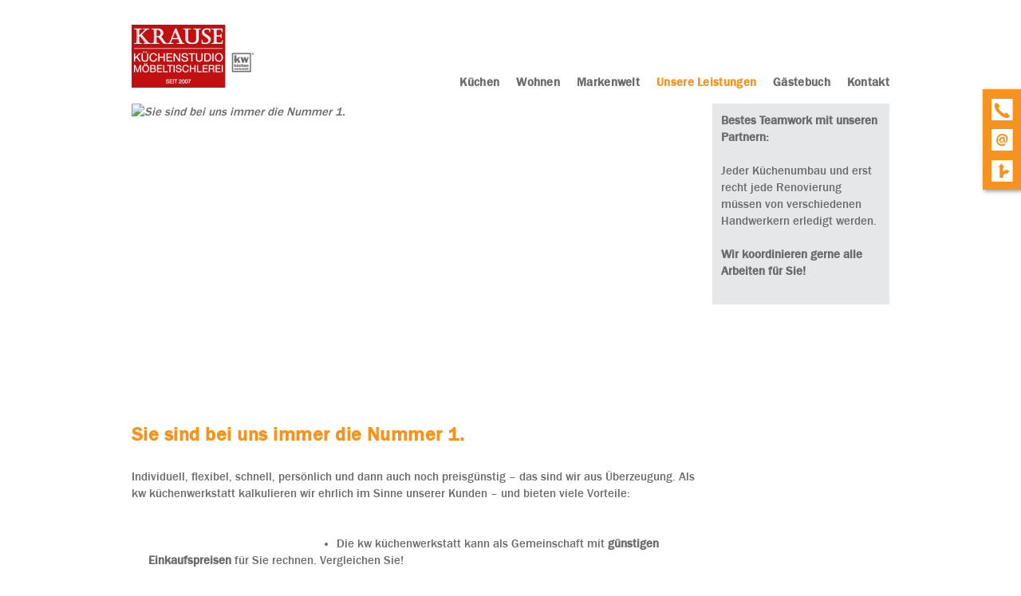

--- FILE ---
content_type: text/html; charset=UTF-8
request_url: https://www.kuechen-tischlerei-krause.de/thema/unsere-leistungen-3.html
body_size: 5902
content:
<!doctype html>
<!--[if lt IE 7]>      <html class="no-js lt-ie9 lt-ie8 lt-ie7"> <![endif]-->
<!--[if IE 7]>         <html class="no-js lt-ie9 lt-ie8"> <![endif]-->
<!--[if IE 8]>         <html class="no-js lt-ie9"> <![endif]-->
<!--[if gt IE 8]><!--> <html class="no-js ph60253  computer topic linie4"> <!--<![endif]-->
<script>
	var bid = "ph60253";
</script>
<head>
    <!-- 60253 -->
    <meta charset="utf-8">
    <meta http-equiv="X-UA-Compatible" content="IE=edge,chrome=1">
    <meta name="viewport" content="initial-scale=1,user-scalable=no,maximum-scale=1">
    <meta name="language" content="de">
    <meta name="description" content="Ob neue Küche, Möbel oder Raumkonzepte. Die Möbeltischlerei Krause fertigt für Sie alles individuell an. Zudem sind wir Exklusivhänder für Miele Classic-Produkte in Eberswalde.
">
    <meta name="keywords" content="Küche, Küchen, Möbel, Einbauküche, Arbeitsplatte, Küchenstudio Steffen Krause, Steffen Krause, Eberswalde,  Eberswalde, Templin, Löwenberger Land, Uckermark, Schorfheide, Finowfurt, Joachimsthal, Altenhof, Lichterfelde, Britz, Wohnküche, Landhausküche, Miniküche">
    <meta name="robots" content="NOINDEX,FOLLOW">
    <meta name="geo.region" content="DE">
    <meta name="geo.placename" content="Eberswalde">
    <meta name="city" content="Eberswalde">
    <meta name="zipcode" content="16227">
    <meta name="geo.position" content="52.839051367885;13.729375000516">
    <meta name="ICBM" content="52.839051367885;13.729375000516">
    <meta name="generator" content="http://www.kuechen-tischlerei-krause.de">
    <!-- social sharing -->
    <!-- for Facebook -->
    <meta property="og:title" content="Küchenstudio Steffen Krause - Küchen und Möbel vom Tischler in Eberswalde  | Unsere Leistungen">
    <meta property="og:image" content="http://www.kuechen-tischlerei-krause.de/php/image.php?b_id=60253&module=1&i_id=60253_page_1332.png&compression=MED&width=707&format=JPG&height=364">
    <meta property="og:url" content="http://www.kuechen-tischlerei-krause.de">
    <meta property="og:type" content="website">
    <meta property="og:description" content="Ob neue Küche, Möbel oder Raumkonzepte. Die Möbeltischlerei Krause fertigt für Sie alles individuell an. Zudem sind wir Exklusivhänder für Miele Classic-Produkte in Eberswalde.
">
    <!-- for Twitter -->
    <meta name="twitter:title" content="Küchenstudio Steffen Krause - Küchen und Möbel vom Tischler in Eberswalde  | Unsere Leistungen">
    <meta name="twitter:description" content="Ob neue Küche, Möbel oder Raumkonzepte. Die Möbeltischlerei Krause fertigt für Sie alles individuell an. Zudem sind wir Exklusivhänder für Miele Classic-Produkte in Eberswalde.
">
    <meta name="twitter:image" content="/php/image.php?b_id=60253&module=1&i_id=60253_page_1332.png&compression=MED&width=707&format=JPG&height=364">
    <!-- Canonical -->
    <link rel="canonical" href="https://www.kuechen-tischlerei-krause.de/thema/unsere-leistungen-3.html">
    <link rel="shortcut icon" type="image/svg+xml" href="/php/image.php?b_id=60253&amp;module=6&amp;i_id=favicon&amp;format=SVG">
	<link rel="stylesheet" href="/css/main1.8.0.css">
	<style type="text/css">.ahb-image.logoimage > img {position:static;height:auto;width:100%} 
.ahb-image.logoimage {position:inherit} 
.ahb-image.partnerimage > img {position:static;height:auto;width:100%} 
.ahb-image.partnerimage {position:inherit} 
.ahb-image.homepageimage:before {padding-top: 35.57%} 
.ahb-image.pageheroimage:before {padding-top: 51.56%} 
.ahb-image.galleryimage:before {padding-top: 60.96%} 
.ahb-image.galleryimage_before_after:before {padding-top: 57.16%} 
.ahb-image.highlightboximage:before {padding-top: 70.78%} 
.ahb-image.lightboximage > img {position:static;height:auto;width:100%} 
.ahb-image.lightboximage {position:inherit} 
.ahb-image.tileitemimage:before {padding-top: 57.02%} 
.ahb-image.flexibleheightimage > img {position:static;height:auto;width:100%} 
.ahb-image.flexibleheightimage {position:inherit} 
.ahb-image.selloutflagimage:before {padding-top: 66.9%} 
.ahb-image.selloutgridimage:before {padding-top: 74.83%} 
.ahb-image.guestbookthumb:before {padding-top: 100%} 
.ahb-image.campaign:before {padding-top: 100%} 
</style>
    <!-- build:js scripts/vendor/modernizr.js -->
    <script src="/js/modernizr.js"></script>
    <!-- endbuild -->
    <script>
        var relativePath = "/";
        var mapKey = "AIzaSyAE1WUgdYBj0GyH0GZny_s_nD31Aodqa8o";
    </script>
    <!-- Customlogo -->
    <style>
    .ahb-image.logoimage img, .ahb-image.logosvg img {
        transform: scale(1);
        margin-left: 0px;
        margin-top: 0px;
    }
    @media screen and (max-width: 480px) {
        .ahb-image.logoimage img, .ahb-image.logosvg img {
            transform: scale(1);
            margin-left: 0px;
            margin-top: 0px;
        }
    }
</style>
<!-- paste:selfLOGO_LEFT_BURGERMENU_RIGHT -->
<!-- paste:selfLOGO_MIDDLE_BURGERMENU_RIGHT -->
<!-- paste:selfBURGERLMENU_LEFT_LOGO_RIGHT -->
<!-- paste:selfFULLMENU_LEFT_LOGO_RIGHT -->
<!-- paste:selfBURGERLMENU_LEFT_LOGO_RIGHT_MOBILE -->
<!-- paste:selfLOGO_LEFT_BURGERMENU_RIGHT_MOBILE -->
<style>
    @media screen and (max-width: 480px) {
        .ahb-header__nav {
            display: none;
        }
        .ahb-container--mobilenav {
            display:block;
            left: initial;
            right: 0px !important;
        }
    }
</style>
    <script src="https://gedk-consent-manager.de/public/app.js?apiKey=61fa6cf4ea8f478fbde73ffa544bd966d23b53bd545131b3&amp;domain=82b03ce&amp;lang=de_DE" referrerpolicy="origin"></script>
    <title>Küchenstudio Steffen Krause - Küchen und Möbel vom Tischler in Eberswalde  | Unsere Leistungen</title>
</head>
    <body>
        <a name="top" class="hidden"></a>
		<div class="ahb-container ahb-container--mobilenav">
				<div class="grid">
					<div class="grid__item">
						<div class="ahb-mobilenav js-ahb-mobilenav close">
			<div class="ahb-mobilenav__overlay">
				<div class="ahb-mobilenav__lead  cust-c--background">
					<div class="ahb-mobilenav__btn  sprite  sprite-mobilenav  cust-c--text"></div>
				</div>
				<div class="ahb-mobilenav__list  bg-cust-c--background  cust-c--text">
					<ul class="nav nav--stacked  ahb-mobilenav__list__nav">
						<li class="ahb-mobilenav__list__nav__item">
	<a title="Küchen" class="level-1  #&status#" href="/galerie/kuechen-1-1.html"><span>Küchen</span><span class="menu-opener"><i class="nav-caret arrow right "></i></span></a>
	<div class="children hidden-nav">
		<ul>
			<li class="ahb-mobilenav__list__nav__item">
<a title="Küchen" class="hide-opener level-2  #&status#" href="/galerie/inspiration.html"><span>Inspiration</span></a>
</li><li class="ahb-mobilenav__list__nav__item">
<a title="Küchen" class="hide-opener level-2  #&status#" href="/nachrichten/neues-aus-der-kuechenwelt.html"><span>Küchenideen</span></a>
</li><li class="ahb-mobilenav__list__nav__item">
<a title="Küchen" class="hide-opener level-2  #&status#" href="/thema/welcher-kuechen-typ-sind-sie-2.html"><span>Welcher Küchen-Typ sind Sie? </span></a>
</li><li class="ahb-mobilenav__list__nav__item">
<a title="Küchen" class="hide-opener level-2  #&status#" href="/thema/komfort-kuechen-3.html"><span>Die Komfort-Küche</span></a>
</li>
		</ul>
	</div>
</li><li class="ahb-mobilenav__list__nav__item">
	<a title="Wohnen" class="level-1  #&status#" href="/thema/wohnen-1-1.html"><span>Wohnen</span><span class="menu-opener"><i class="nav-caret arrow right hidden"></i></span></a>
	<div class="children hidden-nav">
		<ul>
		</ul>
	</div>
</li><li class="ahb-mobilenav__list__nav__item">
	<a title="Markenwelt" class="level-1  #&status#" href="/microsite/markenwelt.html"><span>Markenwelt</span><span class="menu-opener"><i class="nav-caret arrow right hidden"></i></span></a>
	<div class="children hidden-nav">
		<ul>
		</ul>
	</div>
</li><li class="ahb-mobilenav__list__nav__item">
	<a title="Unsere Leistungen" class="level-1  #&status#" href="/thema/unsere-leistungen-3.html"><span>Unsere Leistungen</span><span class="menu-opener"><i class="nav-caret arrow right hidden"></i></span></a>
	<div class="children hidden-nav">
		<ul>
		</ul>
	</div>
</li><li class="ahb-mobilenav__list__nav__item">
	<a title="Gästebuch" class="level-1  #&status#" href="/gaestebuch/gaestebuch.html"><span>Gästebuch</span><span class="menu-opener"><i class="nav-caret arrow right hidden"></i></span></a>
	<div class="children hidden-nav">
		<ul>
		</ul>
	</div>
</li><li class="ahb-mobilenav__list__nav__item">
	<a title="Kontakt" class="level-1  #&status#" href="/kontakt/kontakt-1-1.html"><span>Kontakt</span><span class="menu-opener"><i class="nav-caret arrow right hidden"></i></span></a>
	<div class="children hidden-nav">
		<ul>
		</ul>
	</div>
</li>
					</ul>
				</div>
			</div>
		</div>
					</div>
				</div>
		</div>
		<div class="ahb-container  ahb-container--header  line">
			<div class="ahb-grid--main">
				<div class="grid">
					<div class="grid__item  one-whole ">
<div class="in-preview hidden">
	In Vorbereitung
</div>
				<div class="ahb-header line">
					<a class="ahb-header__logo" href="/"><picture class="ahb-image logoimage"><!--[if IE 9]><video style="display: none;"><![endif]--><source srcset="/php/image.php?b_id=60253&amp;module=6&amp;i_id=logo&amp;compression=MED&width=320&format=PNG&maxheight=79" media="(min-width: 1009px)"></source><!--[if IE 9]></video><![endif]--><img srcset="/php/image.php?b_id=60253&amp;module=6&amp;i_id=logo&amp;compression=MED&width=320&format=PNG&maxheight=79"  alt="" title=""></picture></a>
					<div class="ahb-header__nav">
						<ul class="nav is-level-0  bg-cust-c--background">
<li class="border-cust-c--text"><a title="Sie haben die Wahl." class="nav__item--kchen"  href="/galerie/kuechen-1-1.html"><span>Küchen</span></a></li><li class="border-cust-c--text"><a title="K&uuml;chen zum Leben." class="nav__item--wohnen"  href="/thema/wohnen-1-1.html"><span>Wohnen</span></a></li><li class="border-cust-c--text"><a title="Markenwelt" class="nav__item--markenwelt"  href="/microsite/markenwelt.html"><span>Markenwelt</span></a></li><li class="border-cust-c--text"><a title="Sie sind bei uns immer die Nummer 1." class="nav__item--unsereleistungen  is-active  cust-c--corporate-primary"  href="/thema/unsere-leistungen-3.html"><span>Unsere Leistungen</span></a></li><li class="border-cust-c--text"><a title="Das sagen unsere Kunden." class="nav__item--gstebuch"  href="/gaestebuch/gaestebuch.html"><span>Gästebuch</span></a></li><li class="border-cust-c--text"><a title="" class="nav__item--kontakt"  href="/kontakt/kontakt-1-1.html"><span>Kontakt</span></a></li></ul>
					</div>
				</div>
<div class="ahb-fixedflag  bg-cust-c--corporate-secondary">
		<div class="ahb-quickcontact2  bg-cust-c--corporate-secondary  cust-c--island-text  close  ">
		<ul class="ahb-quickcontact2__boxes">
			<li class="ahb-quickcontact2__boxes__item  ahb-quickcontact2__boxes__telephone">
				<a href="/contact/kontakt.html" class="sprite-icon-font  sprite-icon-font-phone  mobile--hide  cust-c--corporate-primary  sprite--small  c--link"></a>
				<a href="tel:03334 / 830680 " class="sprite-icon-font  sprite-icon-font-phone  mobile--show  cust-c--corporate-primary  sprite--small  c--link"></a>
			</li>
			<li class="ahb-quickcontact2__boxes__item  ahb-quickcontact2__boxes__email">
				<a href="&#109;&#97;&#105;&#108;&#116;&#111;&#58;&#105;&#110;&#102;&#111;&#64;&#116;&#105;&#115;&#99;&#104;&#108;&#101;&#114;&#101;&#105;&#98;&#101;&#116;&#114;&#105;&#101;&#98;&#45;&#107;&#114;&#97;&#117;&#115;&#101;&#46;&#100;&#101;" class="sprite-icon-font  sprite-icon-font-mail   cust-c--corporate-primary  sprite--small  c--link"></a>
			</li>
			<li class="ahb-quickcontact2__boxes__item  ahb-quickcontact2__boxes__route">
				<a href="/contact/kontakt.html" class="sprite-icon-font  sprite-icon-font-route  cust-c--corporate-primary  sprite--small  c--link"></a>
			</li>
		</ul>
	</div>
	</div>
					</div>
				</div>
			</div>
		</div>
		<div class="ahb-container ahb-container--content line">
			<div class="ahb-grid--main">
<!-- paste:selflevelpanel_tmpl -->
<div class="ahb-topic">
		<div class="grid">
			<div class="grid__item  three-quarters  palm-one-whole">
				<div class="ahb-pagehero">
		<div class="ahb-pagehero__txt">
			<div class="ahb-pagehero__media">
			<picture class="ahb-image pageheroimage"><!--[if IE 9]><video style="display: none;"><![endif]--><source data-srcset="/php/image.php?b_id=60253&amp;module=1&amp;i_id=60253_page_1332.png&amp;compression=MED&width=707&format=JPG&height=364" media="(min-width: 1009px)"></source><source data-srcset="/php/image.php?b_id=60253&amp;module=1&amp;i_id=60253_page_1332.png&amp;compression=MED&width=747&format=JPG&height=385" media="(min-width:769px) and (max-width:1008px)"></source><source data-srcset="/php/image.php?b_id=60253&amp;module=1&amp;i_id=60253_page_1332.png&amp;compression=MED&width=747&format=JPG&height=385" media="(max-width: 768px)"></source><!--[if IE 9]></video><![endif]--><img class="ahb-lazy" data-srcset="/php/image.php?b_id=60253&amp;module=1&amp;i_id=60253_page_1332.png&amp;compression=MED&width=707&format=JPG&height=364"  alt="Sie sind bei uns immer die Nummer 1." title="Sie sind bei uns immer die Nummer 1."></picture>
		</div>
			<h1>Sie sind bei uns immer die Nummer 1.</h1>
			<p>Individuell, flexibel, schnell, persönlich und dann auch noch preisgünstig &ndash; das sind wir aus Überzeugung. Als kw küchenwerkstatt kalkulieren wir ehrlich im Sinne unserer Kunden &ndash; und bieten viele Vorteile:</p>
		</div>
	</div>		
				<div class="ahb-list">
	<a id="seite-29"></a>
		<div class="ahb-textflag   ahb-textflag--topic  " data-anchor="seite-29">
			<span class="ahb-textflag__subtitle"></span>
			<div class="ahb-textflag__body">
				<div class="ahb-textflag__images  one-third palm-one-whole">
					<div class="ahb-textflag__image ">
							<a  title="" >
								<picture class="ahb-image flexibleheightimage"><!--[if IE 9]><video style="display: none;"><![endif]--><source data-srcset="/php/image.php?b_id=60253&amp;module=1&amp;i_id=69728-kw_skizze_leistungen_1.jpg&amp;compression=MED&width=222&format=JPG" media="(min-width: 1009px)"></source><source data-srcset="/php/image.php?b_id=60253&amp;module=1&amp;i_id=69728-kw_skizze_leistungen_1.jpg&amp;compression=MED&width=747&format=JPG" media="(min-width:769px) and (max-width:1008px)"></source><source data-srcset="/php/image.php?b_id=60253&amp;module=1&amp;i_id=69728-kw_skizze_leistungen_1.jpg&amp;compression=MED&width=747&format=JPG" media="(max-width: 768px)"></source><!--[if IE 9]></video><![endif]--><img class="ahb-lazy" data-srcset="/php/image.php?b_id=60253&amp;module=1&amp;i_id=69728-kw_skizze_leistungen_1.jpg&amp;compression=MED&width=222&format=JPG"  alt="" title=""></picture>
							</a>
							<div class="ahb-textflag__image__capture  delta  bg-cust-c--island  cust-c--island-text"></div>
					</div><div class="ahb-textflag__image ">
							<a  title="" >
								<picture class="ahb-image flexibleheightimage"><!--[if IE 9]><video style="display: none;"><![endif]--><source data-srcset="/php/image.php?b_id=60253&amp;module=1&amp;i_id=69729-kw_skizze_leistungen_2.jpg&amp;compression=MED&width=222&format=JPG" media="(min-width: 1009px)"></source><source data-srcset="/php/image.php?b_id=60253&amp;module=1&amp;i_id=69729-kw_skizze_leistungen_2.jpg&amp;compression=MED&width=747&format=JPG" media="(min-width:769px) and (max-width:1008px)"></source><source data-srcset="/php/image.php?b_id=60253&amp;module=1&amp;i_id=69729-kw_skizze_leistungen_2.jpg&amp;compression=MED&width=747&format=JPG" media="(max-width: 768px)"></source><!--[if IE 9]></video><![endif]--><img class="ahb-lazy" data-srcset="/php/image.php?b_id=60253&amp;module=1&amp;i_id=69729-kw_skizze_leistungen_2.jpg&amp;compression=MED&width=222&format=JPG"  alt="" title=""></picture>
							</a>
							<div class="ahb-textflag__image__capture  delta  bg-cust-c--island  cust-c--island-text"></div>
					</div>
				</div>
				<div class="ahb-textflag__images one-third palm-one-whole" style="display:none">
				</div>
				<ul>
<li>Die kw k&uuml;chenwerkstatt kann als Gemeinschaft mit <strong>g&uuml;nstigen Einkaufspreisen</strong> f&uuml;r Sie rechnen. Vergleichen Sie!</li>
</ul>
<ul>
<li><strong>Wir richten uns nach Ihnen</strong> und vereinbaren individuelle Beratungstermine.</li>
</ul>
<ul>
<li>Mit dem <strong>K&uuml;chen-Umbau-Sorglos-Paket</strong> brauchen Sie sich um nichts zu k&uuml;mmern. Wir koordinieren alle Termine und Arbeiten f&uuml;r Sie.</li>
</ul>
<ul>
<li><strong>Wir kommen zu Ihnen ins Haus</strong> und messen alles aus.</li>
</ul>
<ul>
<li>Jede K&uuml;che ist anders. <strong>Wir sind K&uuml;chenplaner aus Leidenschaft</strong> mit einem einzigen Ziel: F&uuml;r Sie immer das Optimum zu finden.&nbsp;</li>
</ul>
<ul>
<li>Rechnen Sie mit einem <strong>zuverl&auml;ssigen Kundendienst!&nbsp;</strong></li>
</ul>
<ul>
<li>Auch &uuml;ber<strong> Finanzierungsm&ouml;glichkeiten </strong>k&ouml;nnen Sie mit uns reden. Denn Sie sollten bei der K&uuml;che, einer so langfristigen Investition,  auf keinen Fall am falschen Ende sparen.&nbsp;</li>
</ul>
<ul>
<li><strong>Wir renovieren auch!</strong> Denn auch neue Fronten, Griffe, Arbeitsplatten, eine neue Sp&uuml;le oder neue, energiesparende Elektro-Ger&auml;te bringen frischen Wind in Ihre K&uuml;che. Wir realisieren f&uuml;r Sie auch kleine Umbauten, nicht nur gro&szlig;e Einbauten.</li>
</ul>
<ul>
<li>Als kleines, inhabergef&uuml;hrtes Unternehmen haben wir &nbsp;<strong>niedrige Verwaltungskosten.</strong> Das kommt Ihnen zugute. Und: Bei uns<strong> ist die Beratung Chef-Sache.</strong> Kompetent und engagiert.</li>
</ul>
<ul>
</ul>
				<span class="ahb-textflag__close">SCHLIESSEN</span> <span class="sprite sprite-arrow--up--negative"></span>
			</div>
		</div>
	</div>	
			</div><!--
			--><div class="grid__item  one-quarter  palm-one-whole">	
				<div class="ahb-subnav mobile--hide">
	</div>	
				<div class="ahb-sidebar">
		<div>
<p><strong>Bestes Teamwork mit unseren Partnern:</strong></p>
<p>Jeder Küchenumbau und erst recht jede Renovierung müssen von verschiedenen Handwerkern erledigt werden.</p>
<p><strong>Wir koordinieren gerne alle Arbeiten für Sie!</strong>&nbsp;</p>
</div>
	</div>	
			</div>
		</div>
	</div>
			</div>
            <div class="ahb-backToTop mobile--show">
                <a class="" href="#top">nach oben <span class="sprite sprite-arrow--up--positive"></span></a>
            </div>
		</div>
		<div class="ahb-container  ahb-container--footer  line">
			<div class="ahb-grid--main">
				<div class="grid">
					<div class="grid__item  one-whole ">
<div class="ahb-footer">
		<div class="ahb-sitemap mobile--hide">
		<ul class="nav nav--fit">
				<li class="ahb-sitemap__item delta">
					<a title="Sie haben die Wahl." class="level-1    border-cust-c--island" href="/galerie/kuechen-1-1.html">Küchen</a><a title="Inspiration" class="level-2    border-cust-c--island" href="/galerie/inspiration.html">Inspiration</a><a title="Ideen für Ihre Küche: Lassen Sie sich inspirieren!" class="level-2    border-cust-c--island" href="/nachrichten/neues-aus-der-kuechenwelt.html">Küchenideen</a><a title="Ihr Typ ist gefragt!" class="level-2    border-cust-c--island" href="/thema/welcher-kuechen-typ-sind-sie-2.html">Welcher Küchen-Typ sind Sie? </a>
			</li><li class="ahb-sitemap__item delta">
					<a title="Viel leichter arbeiten – ganz gleich in welchem Alter" class="level-2    border-cust-c--island" href="/thema/komfort-kuechen-3.html">Die Komfort-Küche</a><a title="Küchen zum Leben." class="level-1    border-cust-c--island" href="/thema/wohnen-1-1.html">Wohnen</a>
			</li><li class="ahb-sitemap__item delta">
					<a title="Markenwelt" class="level-1    border-cust-c--island" href="/microsite/markenwelt.html">Markenwelt</a><a title="Sie sind bei uns immer die Nummer 1." class="level-1  is-active  border-cust-c--island" href="/thema/unsere-leistungen-3.html">Unsere Leistungen</a><a title="Das sagen unsere Kunden." class="level-1    border-cust-c--island" href="/gaestebuch/gaestebuch.html">Gästebuch</a>
			</li><li class="ahb-sitemap__item delta">
					<a title="" class="level-1    border-cust-c--island" href="/kontakt/kontakt-1-1.html">Kontakt</a><a title="" class="level-1    border-cust-c--island" href="/kontakt/impressum.html">Impressum</a><a title="" class="level-1    border-cust-c--island" href="/kontakt/impressum.html#dataprivacy">Datenschutzerklärung</a>
			</li>
			</ul><!-- paste:selfsitemap_container -->
	</div>
		<div class="ahb-footer__adress"><span class="ahb-footer__adress-element" ><strong>  Küchenstudio Steffen Krause </strong><br>Eberswalder Straße 136<br>16227 Eberswalde<br></span><span class="ahb-footer__adress-element telemail" > <span class="ahb-footer__adress-element-dot"></span><span class="ahb-footer__adress-element-tele">Tele</span>fon: 03334 / 830680 <!-- span class="ahb-footer__adress-element-email">&middot; info@tischlereibetrieb-krause.de</span --></span><span class="ahb-footer__adress-element ahb-footer__adress-element-impressum" > &middot; <a class="ahb-footer-email-link" href="mailto:info@tischlereibetrieb-krause.de">E-Mail</a> <span class="ahb-footer-email-link">|</span> <a href="/kontakt/impressum.html">Impressum</a> | <a href="/kontakt/impressum.html#Datenschutzerklärung">Datenschutzerklärung</a> | <a href="/kontakt/anfahrt.html">Anfahrt</a> <span class="ahb-footer-rss-feed-link">|</span> <a href="/php/rss.php?bid=60253" class="ahb-footer-rss-feed-link">RSS Feed</a></span><span class="ahb-footer__adress-element ahb-footer__adress-element-zeiten" >Beratungstermine im Küchenstudio <strong>nach telefonischer Vereinbahrung </strong>unter:
<strong>03334 - 83 06 80 </strong>
oder
<strong>0176 - 966 363 12</strong>
</span><div class="shariff" data-mail-url="mailto:"
             data-services="[&quot;facebook&quot;,&quot;twitter&quot;,&quot;pinterest&quot;,&quot;youtube&quot;,&quot;mail&quot;]"
             data-theme="" data-orientation="horizontal"></div>
        <!--<span class="ahb-socials">
               <a href="https://www.facebook.com/sharer/sharer.php?u=http://www.kuechen-tischlerei-krause.de" target="_blank" class="ahb-socials__item"><span class="sprite  sprite-facebook"></span></a>
               <a href="http://twitter.com/share" target="_blank" class="ahb-socials__item"><span class="sprite  sprite-twitter"></span></a>
           </span>--></div>
	</div>
					</div>
				</div>
			</div>
		</div>
        <!--[if lt IE 7]>
            <p class="chromeframe">You are using an <strong>outdated</strong> browser. Please <a href="http://browsehappy.com/">upgrade your browser</a> or <a href="http://www.google.com/chromeframe/?redirect=true">activate Google Chrome Frame</a> to improve your experience.</p>
        <![endif]-->
        <!-- Google Analytics -->
        <script type="text/javascript">
			var _paq = _paq || [];
			_paq.push(['trackPageView']);
			_paq.push(['enableLinkTracking']);
			(function() {
				var u=(("https:" == document.location.protocol) ? "https" : "http") + "://matomo.gedk.de/";
				_paq.push(['setTrackerUrl', u+'piwik.php']);
				_paq.push(['setSiteId', 364]);
				var d=document, g=d.createElement('script'), s=d.getElementsByTagName('script')[0]; g.type='text/javascript';
				g.defer=true; g.async=true; g.src=u+'piwik.js'; s.parentNode.insertBefore(g,s);
			})();
		</script>
		<noscript><p><img src="//matomo.gedk.de/piwik.php?idsite=364" style="border:0;" alt="" /></p></noscript> 		
        <!-- build:js scripts/main.js -->
        <script data-main="/js/topic" src="/js/require.js"></script>
        <!-- endbuild -->
		<!-- 0.046780824661255 -->
        
</body>
</html>